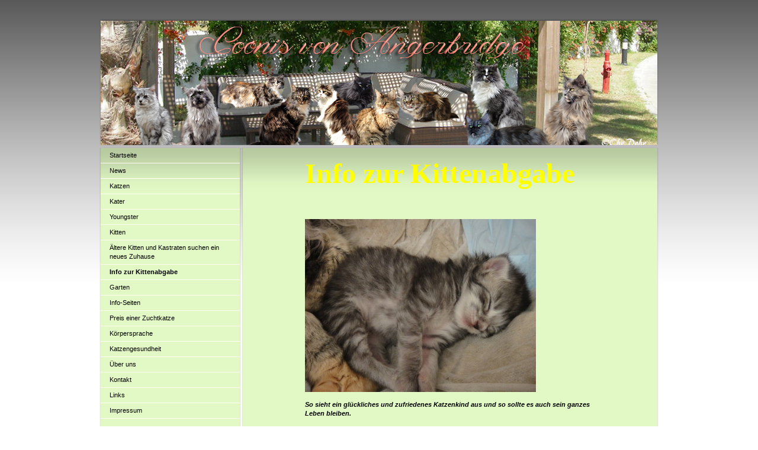

--- FILE ---
content_type: text/html; charset=UTF-8
request_url: https://www.angerbridge.de/info-zur-kittenabgabe/
body_size: 5963
content:
<!DOCTYPE html>
<html lang="de"  ><head prefix="og: http://ogp.me/ns# fb: http://ogp.me/ns/fb# business: http://ogp.me/ns/business#">
    <meta http-equiv="Content-Type" content="text/html; charset=utf-8"/>
    <meta name="generator" content="IONOS MyWebsite"/>
        
    <link rel="dns-prefetch" href="//cdn.website-start.de/"/>
    <link rel="dns-prefetch" href="//105.mod.mywebsite-editor.com"/>
    <link rel="dns-prefetch" href="https://105.sb.mywebsite-editor.com/"/>
    <link rel="shortcut icon" href="//cdn.website-start.de/favicon.ico"/>
        <title>cspsectorsde1020s jimdo page! - Info zur Kittenabgabe</title>
    
    

<meta name="format-detection" content="telephone=no"/>
        <meta name="robots" content="index,follow"/>
        <link href="https://www.angerbridge.de/s/style/layout.css?1705939509" rel="stylesheet" type="text/css"/>
    <link href="https://www.angerbridge.de/s/style/main.css?1705939509" rel="stylesheet" type="text/css"/>
    <link href="https://www.angerbridge.de/s/style/font.css?1705939509" rel="stylesheet" type="text/css"/>
    <link href="//cdn.website-start.de/app/cdn/min/group/web.css?1763478093678" rel="stylesheet" type="text/css"/>
<link href="//cdn.website-start.de/app/cdn/min/moduleserver/css/de_DE/common,shoppingbasket?1763478093678" rel="stylesheet" type="text/css"/>
    <link href="https://105.sb.mywebsite-editor.com/app/logstate2-css.php?site=840156141&amp;t=1768789998" rel="stylesheet" type="text/css"/>

<script type="text/javascript">
    /* <![CDATA[ */
var stagingMode = '';
    /* ]]> */
</script>
<script src="https://105.sb.mywebsite-editor.com/app/logstate-js.php?site=840156141&amp;t=1768789998"></script>

    <link href="https://www.angerbridge.de/s/style/print.css?1763478093678" rel="stylesheet" media="print" type="text/css"/>
    <script type="text/javascript">
    /* <![CDATA[ */
    var systemurl = 'https://105.sb.mywebsite-editor.com/';
    var webPath = '/';
    var proxyName = '';
    var webServerName = 'www.angerbridge.de';
    var sslServerUrl = 'https://www.angerbridge.de';
    var nonSslServerUrl = 'http://www.angerbridge.de';
    var webserverProtocol = 'http://';
    var nghScriptsUrlPrefix = '//105.mod.mywebsite-editor.com';
    var sessionNamespace = 'DIY_SB';
    var jimdoData = {
        cdnUrl:  '//cdn.website-start.de/',
        messages: {
            lightBox: {
    image : 'Bild',
    of: 'von'
}

        },
        isTrial: 0,
        pageId: 920331267    };
    var script_basisID = "840156141";

    diy = window.diy || {};
    diy.web = diy.web || {};

        diy.web.jsBaseUrl = "//cdn.website-start.de/s/build/";

    diy.context = diy.context || {};
    diy.context.type = diy.context.type || 'web';
    /* ]]> */
</script>

<script type="text/javascript" src="//cdn.website-start.de/app/cdn/min/group/web.js?1763478093678" crossorigin="anonymous"></script><script type="text/javascript" src="//cdn.website-start.de/s/build/web.bundle.js?1763478093678" crossorigin="anonymous"></script><script src="//cdn.website-start.de/app/cdn/min/moduleserver/js/de_DE/common,shoppingbasket?1763478093678"></script>
<script type="text/javascript" src="https://cdn.website-start.de/proxy/apps/static/resource/dependencies/"></script><script type="text/javascript">
                    if (typeof require !== 'undefined') {
                        require.config({
                            waitSeconds : 10,
                            baseUrl : 'https://cdn.website-start.de/proxy/apps/static/js/'
                        });
                    }
                </script><script type="text/javascript" src="//cdn.website-start.de/app/cdn/min/group/pfcsupport.js?1763478093678" crossorigin="anonymous"></script>    <meta property="og:type" content="business.business"/>
    <meta property="og:url" content="https://www.angerbridge.de/info-zur-kittenabgabe/"/>
    <meta property="og:title" content="cspsectorsde1020s jimdo page! - Info zur Kittenabgabe"/>
                <meta property="og:image" content="https://www.angerbridge.de/s/img/emotionheader.jpg"/>
        <meta property="business:contact_data:country_name" content="Deutschland"/>
    
    
    
    
    
    
    
    
</head>


<body class="body   cc-pagemode-default diy-market-de_DE" data-pageid="920331267" id="page-920331267">
    
    <div class="diyw">
        ﻿<div id="container">
	<div id="header">
		<div id="header_wrapper">
			
<style type="text/css" media="all">
.diyw div#emotion-header {
        max-width: 940px;
        max-height: 210px;
                background: #B9B9B9;
    }

.diyw div#emotion-header-title-bg {
    left: 0%;
    top: 0%;
    width: 100%;
    height: 23%;

    background-color: #FFFFFF;
    opacity: 0.50;
    filter: alpha(opacity = 50);
    display: none;}
.diyw img#emotion-header-logo {
    left: 1.00%;
    top: 0.00%;
    background: transparent;
                border: 1px solid #cccccc;
        padding: 1px;
                display: none;
    }

.diyw div#emotion-header strong#emotion-header-title {
    left: 0%;
    top: 0%;
    color: #E9DA39;
    display: none;    font: normal bold 41px/120% Helvetica, 'Helvetica Neue', 'Trebuchet MS', sans-serif;
}

.diyw div#emotion-no-bg-container{
    max-height: 210px;
}

.diyw div#emotion-no-bg-container .emotion-no-bg-height {
    margin-top: 22.34%;
}
</style>
<div id="emotion-header" data-action="loadView" data-params="active" data-imagescount="1">
            <img src="https://www.angerbridge.de/s/img/emotionheader.jpg?1429644896.940px.210px" id="emotion-header-img" alt=""/>
            
        <div id="ehSlideshowPlaceholder">
            <div id="ehSlideShow">
                <div class="slide-container">
                                        <div style="background-color: #B9B9B9">
                            <img src="https://www.angerbridge.de/s/img/emotionheader.jpg?1429644896.940px.210px" alt=""/>
                        </div>
                                    </div>
            </div>
        </div>


        <script type="text/javascript">
        //<![CDATA[
                diy.module.emotionHeader.slideShow.init({ slides: [{"url":"https:\/\/www.angerbridge.de\/s\/img\/emotionheader.jpg?1429644896.940px.210px","image_alt":"","bgColor":"#B9B9B9"}] });
        //]]>
        </script>

    
            
        
            
    
    
    
    <script type="text/javascript">
    //<![CDATA[
    (function ($) {
        function enableSvgTitle() {
                        var titleSvg = $('svg#emotion-header-title-svg'),
                titleHtml = $('#emotion-header-title'),
                emoWidthAbs = 940,
                emoHeightAbs = 210,
                offsetParent,
                titlePosition,
                svgBoxWidth,
                svgBoxHeight;

                        if (titleSvg.length && titleHtml.length) {
                offsetParent = titleHtml.offsetParent();
                titlePosition = titleHtml.position();
                svgBoxWidth = titleHtml.width();
                svgBoxHeight = titleHtml.height();

                                titleSvg.get(0).setAttribute('viewBox', '0 0 ' + svgBoxWidth + ' ' + svgBoxHeight);
                titleSvg.css({
                   left: Math.roundTo(100 * titlePosition.left / offsetParent.width(), 3) + '%',
                   top: Math.roundTo(100 * titlePosition.top / offsetParent.height(), 3) + '%',
                   width: Math.roundTo(100 * svgBoxWidth / emoWidthAbs, 3) + '%',
                   height: Math.roundTo(100 * svgBoxHeight / emoHeightAbs, 3) + '%'
                });

                titleHtml.css('visibility','hidden');
                titleSvg.css('visibility','visible');
            }
        }

        
            var posFunc = function($, overrideSize) {
                var elems = [], containerWidth, containerHeight;
                                    elems.push({
                        selector: '#emotion-header-title',
                        overrideSize: true,
                        horPos: 0,
                        vertPos: 0                    });
                    lastTitleWidth = $('#emotion-header-title').width();
                                                elems.push({
                    selector: '#emotion-header-title-bg',
                    horPos: 0,
                    vertPos: 0                });
                                
                containerWidth = parseInt('940');
                containerHeight = parseInt('210');

                for (var i = 0; i < elems.length; ++i) {
                    var el = elems[i],
                        $el = $(el.selector),
                        pos = {
                            left: el.horPos,
                            top: el.vertPos
                        };
                    if (!$el.length) continue;
                    var anchorPos = $el.anchorPosition();
                    anchorPos.$container = $('#emotion-header');

                    if (overrideSize === true || el.overrideSize === true) {
                        anchorPos.setContainerSize(containerWidth, containerHeight);
                    } else {
                        anchorPos.setContainerSize(null, null);
                    }

                    var pxPos = anchorPos.fromAnchorPosition(pos),
                        pcPos = anchorPos.toPercentPosition(pxPos);

                    var elPos = {};
                    if (!isNaN(parseFloat(pcPos.top)) && isFinite(pcPos.top)) {
                        elPos.top = pcPos.top + '%';
                    }
                    if (!isNaN(parseFloat(pcPos.left)) && isFinite(pcPos.left)) {
                        elPos.left = pcPos.left + '%';
                    }
                    $el.css(elPos);
                }

                // switch to svg title
                enableSvgTitle();
            };

                        var $emotionImg = jQuery('#emotion-header-img');
            if ($emotionImg.length > 0) {
                // first position the element based on stored size
                posFunc(jQuery, true);

                // trigger reposition using the real size when the element is loaded
                var ehLoadEvTriggered = false;
                $emotionImg.one('load', function(){
                    posFunc(jQuery);
                    ehLoadEvTriggered = true;
                                        diy.module.emotionHeader.slideShow.start();
                                    }).each(function() {
                                        if(this.complete || typeof this.complete === 'undefined') {
                        jQuery(this).load();
                    }
                });

                                noLoadTriggeredTimeoutId = setTimeout(function() {
                    if (!ehLoadEvTriggered) {
                        posFunc(jQuery);
                    }
                    window.clearTimeout(noLoadTriggeredTimeoutId)
                }, 5000);//after 5 seconds
            } else {
                jQuery(function(){
                    posFunc(jQuery);
                });
            }

                        if (jQuery.isBrowser && jQuery.isBrowser.ie8) {
                var longTitleRepositionCalls = 0;
                longTitleRepositionInterval = setInterval(function() {
                    if (lastTitleWidth > 0 && lastTitleWidth != jQuery('#emotion-header-title').width()) {
                        posFunc(jQuery);
                    }
                    longTitleRepositionCalls++;
                    // try this for 5 seconds
                    if (longTitleRepositionCalls === 5) {
                        window.clearInterval(longTitleRepositionInterval);
                    }
                }, 1000);//each 1 second
            }

            }(jQuery));
    //]]>
    </script>

    </div>

		</div>
	</div>
	<div id="sidebar">
		<div id="sidebar_inner">
			<div id="sidebar_innermost">
				<div id="sidebar_wrapper" class="altcolor">
					<div id="navigation">
						<div class="webnavigation"><ul id="mainNav1" class="mainNav1"><li class="navTopItemGroup_1"><a data-page-id="920331303" href="https://www.angerbridge.de/" class="level_1"><span>Startseite</span></a></li><li class="navTopItemGroup_2"><a data-page-id="920331243" href="https://www.angerbridge.de/news/" class="level_1"><span>News</span></a></li><li class="navTopItemGroup_3"><a data-page-id="920331235" href="https://www.angerbridge.de/katzen/" class="level_1"><span>Katzen</span></a></li><li class="navTopItemGroup_4"><a data-page-id="920331248" href="https://www.angerbridge.de/kater/" class="level_1"><span>Kater</span></a></li><li class="navTopItemGroup_5"><a data-page-id="920331246" href="https://www.angerbridge.de/youngster/" class="level_1"><span>Youngster</span></a></li><li class="navTopItemGroup_6"><a data-page-id="920331237" href="https://www.angerbridge.de/kitten/" class="level_1"><span>Kitten</span></a></li><li class="navTopItemGroup_7"><a data-page-id="924141831" href="https://www.angerbridge.de/ältere-kitten-und-kastraten-suchen-ein-neues-zuhause/" class="level_1"><span>Ältere Kitten und Kastraten suchen ein neues Zuhause</span></a></li><li class="navTopItemGroup_8"><a data-page-id="920331267" href="https://www.angerbridge.de/info-zur-kittenabgabe/" class="current level_1"><span>Info zur Kittenabgabe</span></a></li><li class="navTopItemGroup_9"><a data-page-id="920331229" href="https://www.angerbridge.de/garten/" class="level_1"><span>Garten</span></a></li><li class="navTopItemGroup_10"><a data-page-id="920331312" href="https://www.angerbridge.de/info-seiten/" class="level_1"><span>Info-Seiten</span></a></li><li class="navTopItemGroup_11"><a data-page-id="920331298" href="https://www.angerbridge.de/preis-einer-zuchtkatze/" class="level_1"><span>Preis einer Zuchtkatze</span></a></li><li class="navTopItemGroup_12"><a data-page-id="920331233" href="https://www.angerbridge.de/körpersprache/" class="level_1"><span>Körpersprache</span></a></li><li class="navTopItemGroup_13"><a data-page-id="920331234" href="https://www.angerbridge.de/katzengesundheit/" class="level_1"><span>Katzengesundheit</span></a></li><li class="navTopItemGroup_14"><a data-page-id="920331304" href="https://www.angerbridge.de/über-uns/" class="level_1"><span>Über uns</span></a></li><li class="navTopItemGroup_15"><a data-page-id="920331240" href="https://www.angerbridge.de/kontakt/" class="level_1"><span>Kontakt</span></a></li><li class="navTopItemGroup_16"><a data-page-id="920331268" href="https://www.angerbridge.de/links/" class="level_1"><span>Links</span></a></li><li class="navTopItemGroup_17"><a data-page-id="920331255" href="https://www.angerbridge.de/impressum/" class="level_1"><span>Impressum</span></a></li></ul></div>
					</div>
					<div id="sidebar_content">
						<div id="matrix_1024524545" class="sortable-matrix" data-matrixId="1024524545"><div class="n module-type-hr diyfeLiveArea "> <div style="padding: 0px 0px">
    <div class="hr"></div>
</div>
 </div><div class="n module-type-imageSubtitle diyfeLiveArea "> <div class="clearover imageSubtitle" id="imageSubtitle-5785454468">
    <div class="align-container align-left" style="max-width: 181px">
        <a class="imagewrapper" href="https://www.angerbridge.de/s/cc_images/cache_2420617322.gif?t=1323954584" rel="lightbox[5785454468]">
            <img id="image_2420617322" src="https://www.angerbridge.de/s/cc_images/cache_2420617322.gif?t=1323954584" alt="" style="max-width: 181px; height:auto"/>
        </a>

        
    </div>

</div>

<script type="text/javascript">
//<![CDATA[
jQuery(function($) {
    var $target = $('#imageSubtitle-5785454468');

    if ($.fn.swipebox && Modernizr.touch) {
        $target
            .find('a[rel*="lightbox"]')
            .addClass('swipebox')
            .swipebox();
    } else {
        $target.tinyLightbox({
            item: 'a[rel*="lightbox"]',
            cycle: false,
            hideNavigation: true
        });
    }
});
//]]>
</script>
 </div></div>
					</div>
				</div>
			</div>
		</div>
	</div>
	<div id="wrapper">
		<div id="content" class="DS_content_top">
			<div class="DS_content_bottom">
				<div class="DS_content_middle">
					<div id="content_wrapper" class="altcolor">
						
        <div id="content_area">
        	<div id="content_start"></div>
        	
        
        <div id="matrix_1024524577" class="sortable-matrix" data-matrixId="1024524577"><div class="n module-type-text diyfeLiveArea "> <p style="margin: 0cm 0cm 0pt;"><strong><span style="font-size: 36pt; font-family: 'Bradley Hand ITC';"><span style="color: #ffff00;">Info zur Kittenabgabe</span></span></strong></p>
<p style="margin: 0cm 0cm 0pt;"><strong><span style="font-size: 36pt; font-family: 'Bradley Hand ITC';"><span style="color: #ffff00;"> </span></span></strong></p>
<p>﻿</p> </div><div class="n module-type-textWithImage diyfeLiveArea "> 
<div class="clearover " id="textWithImage-5785454650">
<div class="align-container imgleft imgblock" style="max-width: 100%; width: 390px;">
    <a class="imagewrapper" href="https://www.angerbridge.de/s/cc_images/cache_2420617505.jpg?t=1337529751" rel="lightbox[5785454650]">
        <img src="https://www.angerbridge.de/s/cc_images/cache_2420617505.jpg?t=1337529751" id="image_5785454650" alt="" style="width:100%"/>
    </a>


</div> 
<div class="textwrapper">
<p><em><strong>    <br/></strong></em></p>
</div>
</div> 
<script type="text/javascript">
    //<![CDATA[
    jQuery(document).ready(function($){
        var $target = $('#textWithImage-5785454650');

        if ($.fn.swipebox && Modernizr.touch) {
            $target
                .find('a[rel*="lightbox"]')
                .addClass('swipebox')
                .swipebox();
        } else {
            $target.tinyLightbox({
                item: 'a[rel*="lightbox"]',
                cycle: false,
                hideNavigation: true
            });
        }
    });
    //]]>
</script>
 </div><div class="n module-type-text diyfeLiveArea "> <p><em><strong>So sieht ein glückliches und zufriedenes Katzenkind aus und so sollte es auch sein ganzes Leben bleiben.</strong></em>﻿</p> </div><div class="n module-type-text diyfeLiveArea "> <p style="margin: 0cm 0cm 0pt;"><strong><span style="font-size: 36pt; font-family: 'Bradley Hand ITC'; mso-bidi-font-size: 12.0pt;"><span style="color: #ffff00;"> <br/></span></span></strong></p>
<p style="margin: 0cm 0cm 0pt;"><strong><span style="font-size: 20pt; font-family: 'Bradley Hand ITC'; mso-bidi-font-size: 12.0pt;">Wir sind absolute Katzenliebhaber und unsere Babys werden mit ganz
viel Liebe und Sorgfalt aufgezogen</span></strong></p>
<p style="margin: 0cm 0cm 0pt;"><strong><span style="font-size: 20pt; font-family: 'Bradley Hand ITC'; mso-bidi-font-size: 12.0pt;"><span style="mso-spacerun: yes;"> </span>Sie werden von Anfang
an tierärztlich betreut und bekommen hochwertiges Futter.</span></strong></p>
<p style="margin: 0cm 0cm 0pt;"><span style="font-style: normal;"><span style="font-size: 30px;"><strong><span style="font-family: Bradley Hand ITC;"><span style="mso-spacerun: yes;"> </span>Sie
sind die Gesellschaft zu Menschen, Kinder und anderen Katzen gewöhnt und werden  <span style="color: #ffff00;"><span style="color: #000000;">nicht in</span></span><a href="https://www.angerbridge.de/info-seiten/einzelhaltung/"><span style="color: #ffff00;"><span>Einzelhaltung</span></span></a> abgegeben. Wir legen auch Wert darauf, dass sie <span style="color: #000000;">keinen</span><a href="https://www.angerbridge.de/info-seiten/freilauf/"><span style="color: #ffff00;">ungesicherten</span> <span style="color: #fcf302;">Freigang</span></a></span></strong></span></span></p>
<p style="margin: 0cm 0cm 0pt;"> <span style="font-style: normal;"><span style="font-size: 30px;"><strong><span style="font-family: Bradley Hand ITC;">haben. Über einen Ausbruchsicheren Balkon,
Terrasse oder Garten würden sich die Katzen natürlich riesig freuen.</span></strong></span></span></p>
<p style="margin: 0cm 0cm 0pt;"><strong><span style="font-size: 30px; font-family: Bradley Hand ITC;">Nach der ersten Impfung, ca. 8te Woche, dürfen die Babys von ihren neuen Dosenöffnern, oder die
es werden wollen, besucht und geknuddelt werden.</span></strong></p>
<p style="margin: 0cm 0cm 0pt;"><strong><span style="font-size: 30px;"><span style="font-family: Bradley Hand ITC;">Bis sie uns dann verlassen müssen, werden sie noch entwurmt, geimpft und
gechipt.</span></span></strong></p>
<p style="margin: 0cm 0cm 0pt;"><strong><span style="font-size: 20pt; font-family: 'Bradley Hand ITC'; mso-bidi-font-size: 12.0pt;">Frühestens mit 14-15 Wochen dürfen die Kitten dann,in ihr neues
Zuhause ziehen.<span style="mso-spacerun: yes;"> </span></span></strong></p> </div><div class="n module-type-text diyfeLiveArea "> <p><span style="font-size: 16pt;"> </span></p>
<p>﻿</p>
<p style="margin: 0cm 0cm 0.0001pt;"><strong><span style="font-size: 26pt; font-family: 'Bradley Hand ITC'; color: red;">Achtung wichtig:</span></strong></p>
<p style="margin: 0cm 0cm 0.0001pt;"><strong><span style="font-size: 26pt; font-family: 'Bradley Hand ITC';"> </span></strong></p>
<p style="margin: 0cm 0cm 0.0001pt;"><strong><span style="font-size: 26pt; font-family: 'Bradley Hand ITC';">Wir versenden keine Kitten!!!</span></strong></p>
<p style="margin: 0cm 0cm 0.0001pt;"> </p>
<p><span style="font-size: 26pt;"> </span></p>
<p>﻿</p> </div></div>
        
        
        </div>
					</div>
				</div>
			</div>			
		</div>
		<div id="footer">
			<div class="DS_content_top">
				<div class="DS_content_bottom">
					<div class="DS_content_middle">
						<div id="footer_wrapper" class="altcolor">
							<div id="contentfooter">
    <div class="leftrow">
                        <a rel="nofollow" href="javascript:window.print();">
                    <img class="inline" height="14" width="18" src="//cdn.website-start.de/s/img/cc/printer.gif" alt=""/>
                    Druckversion                </a> <span class="footer-separator">|</span>
                <a href="https://www.angerbridge.de/sitemap/">Sitemap</a>
                        <br/> © H D P
            </div>
    <script type="text/javascript">
        window.diy.ux.Captcha.locales = {
            generateNewCode: 'Neuen Code generieren',
            enterCode: 'Bitte geben Sie den Code ein'
        };
        window.diy.ux.Cap2.locales = {
            generateNewCode: 'Neuen Code generieren',
            enterCode: 'Bitte geben Sie den Code ein'
        };
    </script>
    <div class="rightrow">
                    <span class="loggedout">
                <a rel="nofollow" id="login" href="https://login.1and1-editor.com/840156141/www.angerbridge.de/de?pageId=920331267">
                    Login                </a>
            </span>
                
                <span class="loggedin">
            <a rel="nofollow" id="logout" href="https://105.sb.mywebsite-editor.com/app/cms/logout.php">Logout</a> <span class="footer-separator">|</span>
            <a rel="nofollow" id="edit" href="https://105.sb.mywebsite-editor.com/app/840156141/920331267/">Seite bearbeiten</a>
        </span>
    </div>
</div>
            <div id="loginbox" class="hidden">
                <script type="text/javascript">
                    /* <![CDATA[ */
                    function forgotpw_popup() {
                        var url = 'https://passwort.1und1.de/xml/request/RequestStart';
                        fenster = window.open(url, "fenster1", "width=600,height=400,status=yes,scrollbars=yes,resizable=yes");
                        // IE8 doesn't return the window reference instantly or at all.
                        // It may appear the call failed and fenster is null
                        if (fenster && fenster.focus) {
                            fenster.focus();
                        }
                    }
                    /* ]]> */
                </script>
                                <img class="logo" src="//cdn.website-start.de/s/img/logo.gif" alt="IONOS" title="IONOS"/>

                <div id="loginboxOuter"></div>
            </div>
        

							<div class="c"></div>
						</div>
					</div>
				</div>			
			</div>
		</div>
	</div>
</div>
<div id="background"></div>    </div>

    
    </body>


<!-- rendered at Fri, 05 Dec 2025 00:12:53 +0100 -->
</html>
